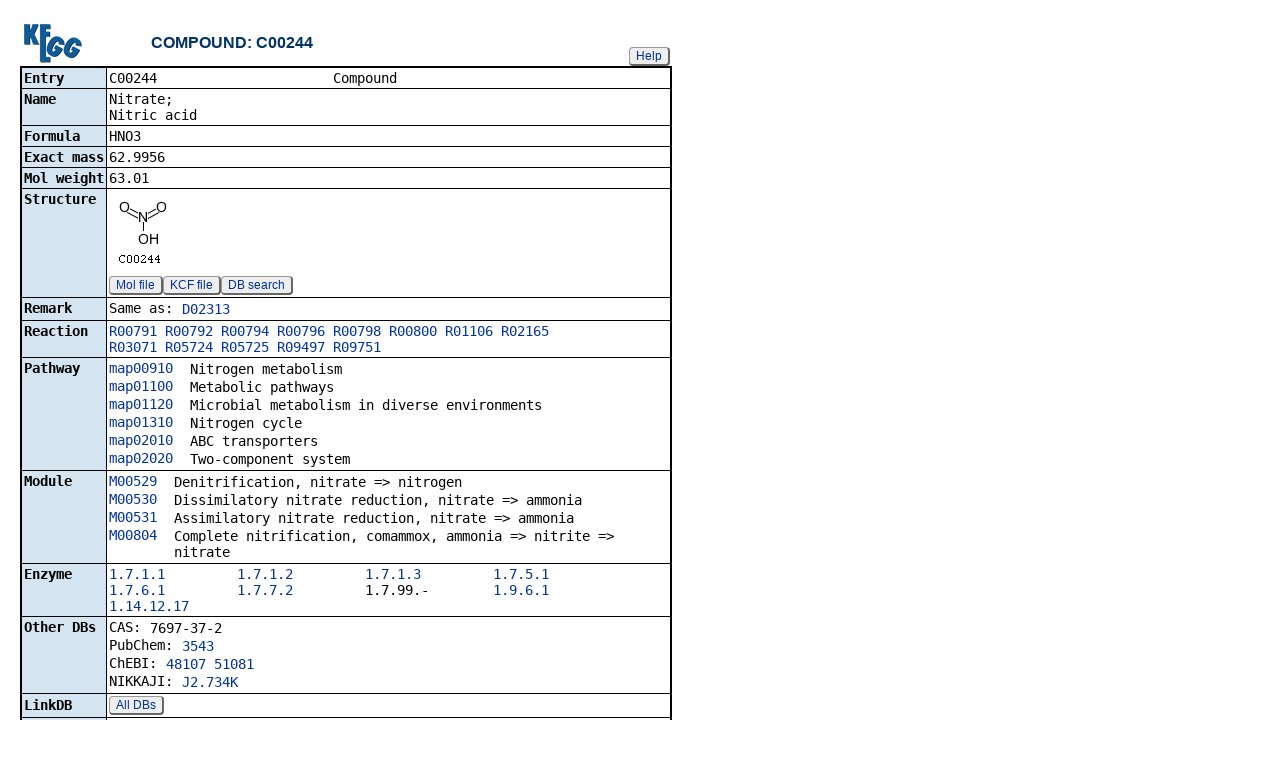

--- FILE ---
content_type: text/html; charset=utf-8
request_url: https://www.kegg.jp/entry/C00244
body_size: 12898
content:
<!doctype html>
<html><head>
<title>KEGG COMPOUND: C00244</title>
<link type="text/css" rel="stylesheet" href="/css/gn2.css?1768729453">
<link type="text/css" rel="stylesheet" href="/css/bget.css?1768729453">
<meta name="viewport" content="width=device-width, initial-scale=1.0">
<link type="text/css" rel="stylesheet" href="/css/bgetm.css?1768729453" media="only screen and (max-width: 768px)">
<style>.kcfd{display:none;}</style>
<script>
<!--
var getElementsByClassName = document.getElementsByClassName ?
  function (cl){
    return document.getElementsByClassName(cl);
  } :
  function (cl){
    var elms = [];
    var objs = document.getElementsByTagName('*');
    for(var i=0;i<objs.length;i++){
      var obj = objs[i];
      if(obj.className == cl){
        elms.push(obj);
      }
    }
    return elms;
  };
function toggleField(clk,cl,show,hide){
  var objs = getElementsByClassName(cl);
  for(var i=0;i<objs.length;i++){
    var obj = objs[i];
    if(!obj.style.display||obj.style.display == 'none'){
      obj.style.display = 'block';
      clk.innerHTML = '&nbsp;&laquo; '+hide;
    }
    else{
      obj.style.display = 'none';
      clk.innerHTML = '&nbsp;&raquo; '+show;
    }
  }
}
function toggleData(bobj,e){
  var id = bobj.id.replace(/[^0-9]/g,'');
  var dt = document.getElementById('kcfd'+id);
  e.preventDefault();
  if(!dt.style.display||dt.style.display == 'none'){
    document.getElementById('kcfb'+id).innerHTML = 'Hide';
    dt.style.display = 'block';
  }
  else{
    document.getElementById('kcfb'+id).innerHTML = 'Show';
    dt.style.display = 'none';
  }
}
function btn(bobj,img) {
  bobj.src = "/Fig/bget/button_" + img + ".gif";
}
function btn_e(e) {
  e = e || event;
  var obj = e.target;
  var img = e.target.src;
  var img_base = img.replace(/\\/g,'/').replace(/(b|bd|bh)\.gif$/,'');
  if(e.type == 'mousedown'||e.type == 'touchstart'){
    obj.src = img_base +'bd.gif';
  }
  else if(e.type == 'mouseover'){
    obj.src = img_base +'bh.gif';
  }
  else if(e.type == 'mouseup'||e.type == 'touchend'){
    obj.src = img_base +'b.gif';
  }
  else if(e.type == 'mouseout'){
    obj.src = img_base +'b.gif';
  }
}
function init(){
  for(var i=1;i<=1;i++){
    if(document.getElementById('kcfb'+i)){
      document.getElementById('kcfb'+i).onclick = function(e){toggleData(this,e);};
    }
  }
}
function Link_XtrctSeq2(form) {
    var dna_from;
    var dna_to;
    var dna_len;
    var plus_up   = Number(form.XtrctSeq_UP.value) ;
    var plus_down = Number(form.XtrctSeq_DOWN.value);
    var vector    = Number(form.VECTOR.value);
    var org       = form.ORG.value;
    var chr       = form.CHR.value;
    var kid       = form.KEGGID.value;
    var url;

    if (plus_up == 0 && plus_down == 0) {
      url = "/entry/-f+-n+n+" + kid;
    }
    else {
  if (vector == 1) {
      dna_from  = Number(form.FROM.value)  - plus_up;
      dna_to    = Number(form.TO.value) + plus_down;
  } else {
      dna_from  = Number(form.FROM.value)  - plus_down;
      dna_to    = Number(form.TO.value) + plus_up;
  }

  url = "/dbget-bin/cut_sequence_genes.pl?FROM=" + dna_from + "&TO=" + dna_to +"&VECTOR=" + vector + "&ORG=" + org;
  if (chr) url += "&CHR=" + chr;
    }
    //window.open( url, "_self" );
    location.href = url;
}
function go_taxonomy(form,params){
  for(var key in params){
    if(form[key]){
      form.setAttribute(key,params[key]);
    }
    else{
      var obj = document.createElement('input');
      obj.setAttribute('type','hidden');
      obj.setAttribute('name',key);
      obj.setAttribute('value',params[key]);
      form.appendChild(obj);
    }
  }
  form.submit();
}
window.onload=function(){window.focus();init();};
//--->
</script>

</head>
<body>
<div>

<table border=0 cellpadding=0 cellspacing=0><tr><td>
<table border=0 cellpadding=0 cellspacing=0 width="650"><tr><td width=70><a href="/kegg/kegg2.html"><img align="middle" alt="KEGG" border=0 src="/Fig/bget/kegg2.gif"></a></td><td>&nbsp;&nbsp;&nbsp;</td><td><a name="compound:C00244"></a><font class="title2">COMPOUND: C00244</font></td><td class="tar vbot"><button class="btn" onclick="javascript:void(window.open(&#39;/kegg/document/help_bget_compound.html&#39;,&#39;KEGG_Help&#39;,&#39;toolbar=no,location=no,directories=no,width=720,height=640,resizable=yes,scrollbars=yes&#39;));return false;">Help</button></td></tr></table><form method="post" action="/entry/" enctype="application/x-www-form-urlencoded" id="form1" name="form1"></form><table class="w1" width="650">
<tr>
<td class="fr2 w1">
<table width="650" class="w2">

<tr><th class="th20 deft tal vmid"><span class="nowrap">Entry</span></th>
<td class="td20 defd"><table class="w1" width="100%"><tr><td class="tal pd0"><code><span class="nowrap">C00244&nbsp;&nbsp;&nbsp;&nbsp;&nbsp;&nbsp;&nbsp;&nbsp;&nbsp;&nbsp;&nbsp;&nbsp;&nbsp;&nbsp;&nbsp;&nbsp;&nbsp;&nbsp;&nbsp;&nbsp;&nbsp;&nbsp;Compound&nbsp;&nbsp;&nbsp;&nbsp;&nbsp;&nbsp;&nbsp;&nbsp;&nbsp;&nbsp;&nbsp;&nbsp;&nbsp;&nbsp;&nbsp;&nbsp;&nbsp;&nbsp;&nbsp;&nbsp;&nbsp;&nbsp;&nbsp;&nbsp;&nbsp;&nbsp;&nbsp;&nbsp;&nbsp;&nbsp;&nbsp;<br>
</span></code></td></tr></table></td></tr>


<tr><th class="th21 deft tal vtop"><span class="nowrap">Name</span></th>
<td class="td21 defd"><div class="cel"><div class="cel">Nitrate;<br>
Nitric acid<br>
</div></div></td></tr>


<tr><th class="th20 deft tal vtop"><span class="nowrap">Formula</span></th>
<td class="td20 defd"><div class="cel">HNO3<br>
</div></td></tr>


<tr><th class="th21 deft tal vtop"><span class="nowrap">Exact mass</span></th>
<td class="td21 defd"><div class="cel">62.9956<br>
</div></td></tr>


<tr><th class="th20 deft tal vtop"><span class="nowrap">Mol weight</span></th>
<td class="td20 defd"><div class="cel">63.01<br>
</div></td></tr>


<tr><th class="th21 deft tal vtop"><span class="nowrap">Structure</span></th>
<td class="td21 defd"><a href="/Fig/compound/C00244.gif"><img name="img0" src="/Fig/compound/C00244.gif" style="max-width:600px" border=0></a><br>
<button class="btn" onclick="location.href='/entry/-f+m+C00244';return false;">Mol file</button><button class="btn" onclick="location.href='/entry/-f+k+C00244';return false;">KCF file</button><button class="btn" onclick="location.href='https://www.genome.jp/tools-bin/strsearch_view?ENTRY=C00244&amp;PROGRAM=simcomp&amp;DATABASE=compound';return false;">DB search</button></td></tr>


<tr><th class="th20 deft tal vtop"><span class="nowrap">Remark</span></th>
<td class="td20 defd"><table class="w1"><tr><td class="vtop pd0"><span class="nowrap">Same as:&nbsp;</span></td><td><a href="/entry/D02313">D02313</a></td></tr></table></td></tr>


<tr><th class="th21 deft tal vtop"><span class="nowrap">Reaction</span></th>
<td class="td21 defd"><div class="cel"><a href="/entry/R00791">R00791</a> <a href="/entry/R00792">R00792</a> <a href="/entry/R00794">R00794</a> <a href="/entry/R00796">R00796</a> <a href="/entry/R00798">R00798</a> <a href="/entry/R00800">R00800</a> <a href="/entry/R01106">R01106</a> <a href="/entry/R02165">R02165</a> <br>
<a href="/entry/R03071">R03071</a> <a href="/entry/R05724">R05724</a> <a href="/entry/R05725">R05725</a> <a href="/entry/R09497">R09497</a> <a href="/entry/R09751">R09751</a><br>
</div></td></tr>


<tr><th class="th20 deft tal vtop"><span class="nowrap">Pathway</span></th>
<td class="td20 defd"><table class="w1"><tr><td class="vtop pd0"><span class="nowrap"><a href="/pathway/map00910+C00244">map00910</a>&nbsp;&nbsp;</span></td><td>Nitrogen metabolism</td></tr></table><table class="w1"><tr><td class="vtop pd0"><span class="nowrap"><a href="/pathway/map01100+C00244">map01100</a>&nbsp;&nbsp;</span></td><td>Metabolic pathways</td></tr></table><table class="w1"><tr><td class="vtop pd0"><span class="nowrap"><a href="/pathway/map01120+C00244">map01120</a>&nbsp;&nbsp;</span></td><td>Microbial metabolism in diverse environments</td></tr></table><table class="w1"><tr><td class="vtop pd0"><span class="nowrap"><a href="/pathway/map01310+C00244">map01310</a>&nbsp;&nbsp;</span></td><td>Nitrogen cycle</td></tr></table><table class="w1"><tr><td class="vtop pd0"><span class="nowrap"><a href="/pathway/map02010+C00244">map02010</a>&nbsp;&nbsp;</span></td><td>ABC transporters</td></tr></table><table class="w1"><tr><td class="vtop pd0"><span class="nowrap"><a href="/pathway/map02020+C00244">map02020</a>&nbsp;&nbsp;</span></td><td>Two-component system</td></tr></table></td></tr>


<tr><th class="th21 deft tal vtop"><span class="nowrap">Module</span></th>
<td class="td21 defd"><table class="w1"><tr><td class="vtop pd0"><span class="nowrap"><a href="/module/M00529+C00244">M00529</a>&nbsp;&nbsp;</span></td><td>Denitrification, nitrate =&gt; nitrogen</td></tr></table><table class="w1"><tr><td class="vtop pd0"><span class="nowrap"><a href="/module/M00530+C00244">M00530</a>&nbsp;&nbsp;</span></td><td>Dissimilatory nitrate reduction, nitrate =&gt; ammonia</td></tr></table><table class="w1"><tr><td class="vtop pd0"><span class="nowrap"><a href="/module/M00531+C00244">M00531</a>&nbsp;&nbsp;</span></td><td>Assimilatory nitrate reduction, nitrate =&gt; ammonia</td></tr></table><table class="w1"><tr><td class="vtop pd0"><span class="nowrap"><a href="/module/M00804+C00244">M00804</a>&nbsp;&nbsp;</span></td><td>Complete nitrification, comammox, ammonia =&gt; nitrite =&gt; nitrate</td></tr></table></td></tr>


<tr><th class="th20 deft tal vtop"><span class="nowrap">Enzyme</span></th>
<td class="td20 defd"><div class="cel"><a href="/entry/1.7.1.1">1.7.1.1</a>&nbsp;&nbsp;&nbsp;&nbsp;&nbsp;&nbsp;&nbsp;&nbsp;&nbsp;<a href="/entry/1.7.1.2">1.7.1.2</a>&nbsp;&nbsp;&nbsp;&nbsp;&nbsp;&nbsp;&nbsp;&nbsp;&nbsp;<a href="/entry/1.7.1.3">1.7.1.3</a>&nbsp;&nbsp;&nbsp;&nbsp;&nbsp;&nbsp;&nbsp;&nbsp;&nbsp;<a href="/entry/1.7.5.1">1.7.5.1</a>&nbsp;&nbsp;&nbsp;&nbsp;&nbsp;&nbsp;&nbsp;&nbsp;&nbsp;<br>
<a href="/entry/1.7.6.1">1.7.6.1</a>&nbsp;&nbsp;&nbsp;&nbsp;&nbsp;&nbsp;&nbsp;&nbsp;&nbsp;<a href="/entry/1.7.7.2">1.7.7.2</a>&nbsp;&nbsp;&nbsp;&nbsp;&nbsp;&nbsp;&nbsp;&nbsp;&nbsp;1.7.99.-&nbsp;&nbsp;&nbsp;&nbsp;&nbsp;&nbsp;&nbsp;&nbsp;<a href="/entry/1.9.6.1">1.9.6.1</a>&nbsp;&nbsp;&nbsp;&nbsp;&nbsp;&nbsp;&nbsp;&nbsp;&nbsp;<br>
<a href="/entry/1.14.12.17">1.14.12.17</a><br>
</div></td></tr>


<tr><th class="th21 deft tal vtop"><span class="nowrap">Other DBs</span></th>
<td class="td21 defd"><table class="w1"><tr><td class="vtop pd0"><span class="nowrap">CAS:&nbsp;</span></td><td>7697-37-2</td></tr></table><table class="w1"><tr><td class="vtop pd0"><span class="nowrap">PubChem:&nbsp;</span></td><td><a href="https://pubchem.ncbi.nlm.nih.gov/summary/summary.cgi?sid=3543">3543</a></td></tr></table><table class="w1"><tr><td class="vtop pd0"><span class="nowrap">ChEBI:&nbsp;</span></td><td><a href="https://www.ebi.ac.uk/chebi/searchId.do?chebiId=CHEBI:48107">48107</a> <a href="https://www.ebi.ac.uk/chebi/searchId.do?chebiId=CHEBI:51081">51081</a></td></tr></table><table class="w1"><tr><td class="vtop pd0"><span class="nowrap">NIKKAJI:&nbsp;</span></td><td><a href="https://jglobal.jst.go.jp/en/redirect?Nikkaji_No=J2.734K">J2.734K</a></td></tr></table></td></tr>


<tr><th class="th20 deft tal vmid"><span class="nowrap">LinkDB</span></th>
<td class="td20 defd"><button class="btn" onclick="location.href='https://www.genome.jp/dbget-bin/get_linkdb?compound+C00244';return false;">All DBs</button></td></tr>


<tr><th class="th21 deft tal vtop"><span class="nowrap">KCF data</span></th>
<td class="td21 defd"><button class="btn" id="kcfb1">Show</button><div class="kcfd" id="kcfd1"><br>ATOM&nbsp;&nbsp;&nbsp;&nbsp;&nbsp;&nbsp;&nbsp;&nbsp;4<br>
&nbsp;&nbsp;&nbsp;&nbsp;&nbsp;&nbsp;&nbsp;&nbsp;&nbsp;&nbsp;&nbsp;&nbsp;1&nbsp;&nbsp;&nbsp;N2b N&nbsp;&nbsp;&nbsp;&nbsp;22.1026&nbsp;&nbsp;-15.8491<br>
&nbsp;&nbsp;&nbsp;&nbsp;&nbsp;&nbsp;&nbsp;&nbsp;&nbsp;&nbsp;&nbsp;&nbsp;2&nbsp;&nbsp;&nbsp;O1b O&nbsp;&nbsp;&nbsp;&nbsp;22.1026&nbsp;&nbsp;-17.3269<br>
&nbsp;&nbsp;&nbsp;&nbsp;&nbsp;&nbsp;&nbsp;&nbsp;&nbsp;&nbsp;&nbsp;&nbsp;3&nbsp;&nbsp;&nbsp;O3a O&nbsp;&nbsp;&nbsp;&nbsp;23.3700&nbsp;&nbsp;-15.1250<br>
&nbsp;&nbsp;&nbsp;&nbsp;&nbsp;&nbsp;&nbsp;&nbsp;&nbsp;&nbsp;&nbsp;&nbsp;4&nbsp;&nbsp;&nbsp;O3a O&nbsp;&nbsp;&nbsp;&nbsp;20.7651&nbsp;&nbsp;-15.1190<br>
BOND&nbsp;&nbsp;&nbsp;&nbsp;&nbsp;&nbsp;&nbsp;&nbsp;3<br>
&nbsp;&nbsp;&nbsp;&nbsp;&nbsp;&nbsp;&nbsp;&nbsp;&nbsp;&nbsp;&nbsp;&nbsp;1&nbsp;&nbsp;&nbsp;&nbsp;&nbsp;1&nbsp;&nbsp;&nbsp;2 1<br>
&nbsp;&nbsp;&nbsp;&nbsp;&nbsp;&nbsp;&nbsp;&nbsp;&nbsp;&nbsp;&nbsp;&nbsp;2&nbsp;&nbsp;&nbsp;&nbsp;&nbsp;1&nbsp;&nbsp;&nbsp;3 2<br>
&nbsp;&nbsp;&nbsp;&nbsp;&nbsp;&nbsp;&nbsp;&nbsp;&nbsp;&nbsp;&nbsp;&nbsp;3&nbsp;&nbsp;&nbsp;&nbsp;&nbsp;1&nbsp;&nbsp;&nbsp;4 2<br>
</div></td></tr>

</table></td></tr></table>
<br><span style="font-size:12px"><a href="/entry/cpd_ja:C00244">&raquo; Japanese version</a></span><br><br></td></tr></table>


<a href="/dbget/">DBGET</a> integrated database retrieval system</div>

</body>
</html>
